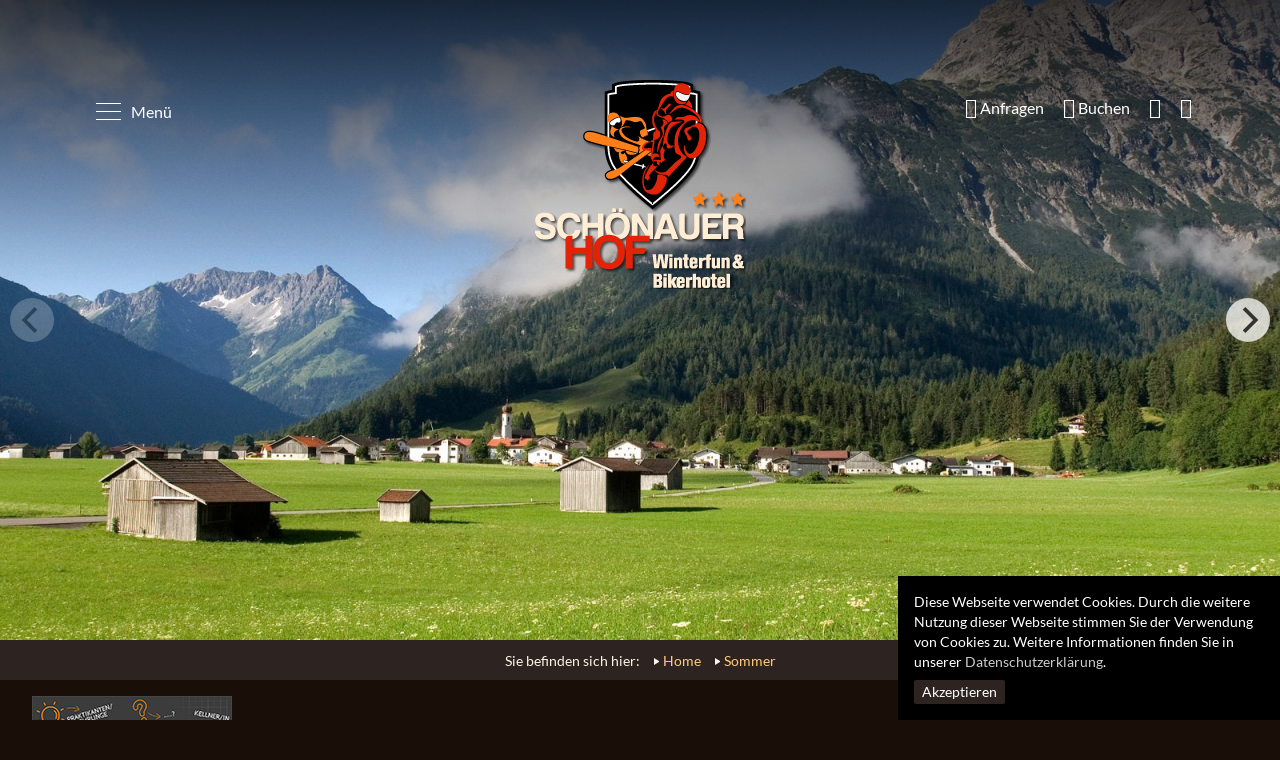

--- FILE ---
content_type: text/html; charset=utf-8
request_url: https://www.hotel-schoenauerhof.com/sommer/
body_size: 3554
content:
<!DOCTYPE html><html lang="de"><head><meta charset="utf-8"><title>Sommer / Hotel Schönauerhof</title><meta name="description" content="Urlaub im Naturpark Tiroler Lechtal. Komfort Zimmer in Schönau zwischen Holzgau und Bach im Lechtal. Ideale Lage auch für Lechwegwanderer. Wir freuen uns über Ihre Anfrage."><meta name="viewport" content="width=device-width, initial-scale=1.0"><meta property="og:title" content="Sommer / Hotel Schönauerhof"><meta property="og:description" content="Urlaub im Naturpark Tiroler Lechtal. Komfort Zimmer in Schönau zwischen Holzgau und Bach im Lechtal. Ideale Lage auch für Lechwegwanderer. Wir freuen uns über Ihre Anfrage."><meta property="og:url" content="/sommer/"><meta property="og:image" content="https://www.hotel-schoenauerhof.com/media/hotel-schoenauerhof-lechtal-panorama.jpg"><link type="text/css" rel="stylesheet" href="/resources/css/css.php"><script async src="https://www.googletagmanager.com/gtag/js?id=UA-12166390-42"></script><script>window.dataLayer = window.dataLayer || []; function gtag(){dataLayer.push(arguments);} gtag('js', new Date()); gtag('config', 'UA-12166390-42', { 'anonymize_ip': true });</script></head> <body><header> <div id="header-content"> <div class="pure-g wide"> <div class="pure-u-6-24 pure-u-md-9-24"> <div class="menu-button show-mobile"> <div class="menu-wrapper"> <span class="lines"></span> </div> </div> </div> <div class="pure-u-1 pure-u-md-6-24" id="logo"> <a href="/"> <figure> <img src="/resources/images/logo.png" alt="Hotel Schönauerhof"> </figure> </a> </div> <div class="pure-u-18-24 pure-u-md-9-24 text-right"> <ul class="top-buttons"> <li><a href="/kontakt-service/"><span class="icon-calendar3"></span> Anfragen</a></li> <li><a href="https://fideliobooking.at/schoenauerhof/" target="_blank"><span class="icon-calculator2"></span> Buchen</a></li> <li><a href="tel:+4356335309"><span class="icon-phone2"></span></a></li> <li><a href="/kontakt-service/anreise/"><span class="icon-location2"></span></a></li> </ul> </div> </div> </div> <div id="overlay"> <nav> <div class="pure-g"> <div class="pure-u-1"> <ul class="btn-nav"> <li><a href="/kontakt-service/" class="pure-button">Anfrage</a></li> <li><a href="https://fideliobooking.at/schoenauerhof/" class="pure-button" target="_blank">Online Buchen</a></li> <li><a href="https://schoenauerhof.expressgutscheine.net" class="pure-button" target="_blank">Gutscheine</a></li> </ul> </div> <div class="pure-u-1"> <ul class="tnav"> <li><a href="/das-hotel/">Das Hotel</a> <ul class="snav"> <li><a href="/das-hotel/ueber-uns/">Über uns</a></li> <li><a href="/das-hotel/unsere-staerken/">Unsere Stärken</a></li> <li><a href="/das-hotel/restaurant/">Restaurant</a></li> <li><a href="/das-hotel/wellness/">Wellness</a></li> <li><a href="/das-hotel/videos/">Videos</a></li> <li><a href="/das-hotel/social-news/">Social News</a></li> </ul> </li> <li><a href="/zimmer-angebote/">Zimmer & Angebote</a> <ul class="snav"> <li><a href="/zimmer-angebote/zimmer-preise/">Zimmer & Preise</a></li> <li><a href="/zimmer-angebote/inklusivleistungen/">Inklusivleistungen</a></li> <li><a href="/zimmer-angebote/hotelreglement/">Hotelreglement</a></li> <li><a href="/zimmer-angebote/angebote-motorrad/">Angebote Motorrad</a></li> <li><a href="/zimmer-angebote/angebote-sommer/">Angebote Sommer</a></li> <li><a href="/zimmer-angebote/angebote-winter/">Angebote Winter</a></li> </ul> </li> <li><a href="/sommer/" class="active">Sommer</a> <ul class="snav"> <li><a href="/sommer/wandern/">Wandern</a></li> <li><a href="/sommer/radfahren-mtb/">Radfahren/MTB</a></li> <li><a href="/sommer/funsport/">Funsport</a></li> </ul> </li> <li><a href="/winter/">Winter</a> <ul class="snav"> <li><a href="/winter/ski-schule-verleih/">Ski / Schule / Verleih</a></li> <li><a href="/winter/skigebiete/">Skigebiete</a></li> <li><a href="/winter/snowbike/">Snowbike</a></li> <li><a href="/winter/langlauf/">Langlauf</a></li> <li><a href="/winter/rodeln/">Rodeln</a></li> <li><a href="/winter/winterwandern/">Winterwandern</a></li> </ul> </li> <li><a href="/lechtal/">Lechtal</a> <ul class="snav"> <li><a href="/lechtal/naturpark-lechtal/">Naturpark Lechtal</a></li> <li><a href="/lechtal/bach-holzgau/">Bach / Holzgau</a></li> <li><a href="/lechtal/gaestekarten/">Gästekarten</a></li> <li><a href="/lechtal/ausflugsziele/">Ausflugsziele</a></li> <li><a href="/lechtal/webcams/">Webcams</a></li> </ul> </li> <li><a href="/motorrad/">Motorrad</a> <ul class="snav"> <li><a href="/motorrad/bikeausstattung/">Bikeausstattung</a></li> <li><a href="/motorrad/tipps-profi-guides/">Tipps / Profi-Guides</a></li> <li><a href="/motorrad/transporte-service/">Transporte / Service</a></li> <li><a href="/motorrad/top-leistungen/">Top Leistungen</a></li> <li><a href="/motorrad/reifenservice/">Reifenservice</a></li> <li><a href="/motorrad/moho-mitgliedsbetrieb/">MoHo Mitgliedsbetrieb</a></li> <li><a href="/motorrad/gps-touren/">GPS Touren</a></li> <li><a href="/motorrad/bike-videos/">Bike Videos</a></li> <li><a href="/motorrad/motorradtouren/">Motorradtouren</a></li> <li><a href="/motorrad/anhaenger-parken/">Anhänger / Parken</a></li> <li><a href="/motorrad/wirtsleut-und-vollblut-biker/">Wirtsleut und Vollblut-Biker</a></li> </ul> </li> </ul> </div> </div> </nav> </div> <div id="header-images" class="show"> <div class="header-slide" data-flickity-bg-lazyload-sizes="{'default':'/imagetypes/headerImagesS/tvb-lechtal-panorama-9000.jpg','medium':'/imagetypes/headerImagesM/tvb-lechtal-panorama-9000.jpg','large':'/imagetypes/headerImages/tvb-lechtal-panorama-9000.jpg'}"></div> <div class="header-slide" data-flickity-bg-lazyload-sizes="{'default':'/imagetypes/headerImagesS/tvb-lechtal-milchkannen-9465.jpg','medium':'/imagetypes/headerImagesM/tvb-lechtal-milchkannen-9465.jpg','large':'/imagetypes/headerImages/tvb-lechtal-milchkannen-9465.jpg'}"></div> <div class="header-slide" data-flickity-bg-lazyload-sizes="{'default':'/imagetypes/headerImagesS/tvb-lechtal-gipfelkreuz-10460.jpg','medium':'/imagetypes/headerImagesM/tvb-lechtal-gipfelkreuz-10460.jpg','large':'/imagetypes/headerImages/tvb-lechtal-gipfelkreuz-10460.jpg'}"></div> <div class="header-slide" data-flickity-bg-lazyload-sizes="{'default':'/imagetypes/headerImagesS/holzgau-haengebruecke-header3398.jpg','medium':'/imagetypes/headerImagesM/holzgau-haengebruecke-header3398.jpg','large':'/imagetypes/headerImages/holzgau-haengebruecke-header3398.jpg'}"></div> </div> </header> <div id="breadcrumb"> <ul itemscope itemtype="http://schema.org/BreadcrumbList" class="rex-breadcrumb"><li class="title">Sie befinden sich hier:</li> <li itemprop="itemListElement" itemscope itemtype="http://schema.org/ListItem" class="rex-lvl1"> <a itemprop="item" href="/"><span itemprop="name">Home</span><meta itemprop="position" content="1"></a></li> <li itemprop="itemListElement" itemscope itemtype="http://schema.org/ListItem" class="rex-lvl2"> <a itemprop="item" href="/sommer/"><span itemprop="name">Sommer</span><meta itemprop="position" content="2"></a></li> </ul> </div> <main> <div id="jobs"> <a href="/jobs/"> <figure> <img src="/resources/images/btn-jobs.jpg" alt="Jobs im Schönauerhof"> </figure> </a> </div> <section class="text"> <div class="pure-g"> <div class="pure-u-1 text"> <h1>Sommer im Tiroler Lechtal</h1><h2 class="subhead">Aktivurlaub und<br>Natur erleben</h2></div> </div> </section> <div class="header-slide" data-flickity-bg-lazyload-sizes="{'default':'/imagetypes/headerImagesS/tvb-lechtal-panorama-9000.jpg','medium':'/imagetypes/headerImagesM/tvb-lechtal-panorama-9000.jpg','large':'/imagetypes/headerImages/tvb-lechtal-panorama-9000.jpg'}"></div> <div class="header-slide" data-flickity-bg-lazyload-sizes="{'default':'/imagetypes/headerImagesS/tvb-lechtal-milchkannen-9465.jpg','medium':'/imagetypes/headerImagesM/tvb-lechtal-milchkannen-9465.jpg','large':'/imagetypes/headerImages/tvb-lechtal-milchkannen-9465.jpg'}"></div> <div class="header-slide" data-flickity-bg-lazyload-sizes="{'default':'/imagetypes/headerImagesS/tvb-lechtal-gipfelkreuz-10460.jpg','medium':'/imagetypes/headerImagesM/tvb-lechtal-gipfelkreuz-10460.jpg','large':'/imagetypes/headerImages/tvb-lechtal-gipfelkreuz-10460.jpg'}"></div> <div class="header-slide" data-flickity-bg-lazyload-sizes="{'default':'/imagetypes/headerImagesS/holzgau-haengebruecke-header3398.jpg','medium':'/imagetypes/headerImagesM/holzgau-haengebruecke-header3398.jpg','large':'/imagetypes/headerImages/holzgau-haengebruecke-header3398.jpg'}"></div> <section class="blocks schema-0"> <div class="wrapper pure-g wide"> <div data-id="1" class="block back-image" data-original="/imagetypes/contentImages/tvb-lechtal-bergwandern-see-10505.jpg" data-link="/sommer/wandern/"> <a href="/sommer/wandern/"> <div class="wrapper2 text"> <h3>Wandern</h3> <h4 class="subhead">Erkunden Sie das Tiroler Lechtal</h4> </div> </a> </div> <div data-id="2" class="block back-image" data-original="/imagetypes/contentImages/tvb-lechtal-familienradtour-holzgau-9231.jpg" data-link="/sommer/radfahren-mtb/"> <a href="/sommer/radfahren-mtb/"> <div class="wrapper2 text"> <h3>Radfahren / MTB</h3> <h4 class="subhead">Gemütlich im Tal, sportlich am Berg</h4> </div> </a> </div> <div data-id="3" class="block back-image" data-original="/imagetypes/contentImages/hotel-schoenauerhof-lechtal-gleitschirm-5.jpg" data-link="/sommer/funsport/"> <a href="/sommer/funsport/"> <div class="wrapper2 text"> <h3>Funsport</h3> <h4 class="subhead">Luft- und Wassersport, Canyoning und Rafting</h4> </div> </a> </div> </div> </section> <section class="text-image"> <div class="pure-g wide"> <div class="pure-u-1 pure-u-md-1-2 back-image" data-original="/imagetypes/contentImagesBG/hotel-schoenauerhof-lechtal-tour-hahntennjoch-1915.jpg"></div><div class="pure-u-1 pure-u-md-1-2 text"> <div class="wrapper links"> <h2>Motorrad Urlaub</h2><p><span style="font-size: 26pt;">Unser Hotel ist ein idealer Ausgangspunkt für traumhafte Motorradtouren.</span></p><a href="/motorrad/" class="pure-button">&raquo; Erfahren Sie mehr über unser Motorradhotel</a> </div> </div> </div> </section> </main> <footer> <form name="quick" class="pure-form" method="post" action="/kontakt-service/"> <div class="pure-g"> <div class="pure-u-1 pure-u-md-1-4"> <span>Jetzt anfragen</span> </div> <div class="pure-u-1 pure-u-md-1-4"> <input type="text" name="Anreise" class="datepicker" value=""> </div> <div class="pure-u-1 pure-u-md-1-4"> <input type="text" name="Abreise" class="datepicker" value=""> </div> <div class="pure-u-1 pure-u-md-1-4"> <button type="submit" class="pure-button">Senden</button> </div> </div> </form> <div class="pure-g"> <div class="pure-u-1 pure-u-md-6-24"> <a href="/"> <figure> <img class="logo" src="/resources/images/logo.png" alt="Hotel Schönauerhof"> </figure> </a> </div> <div class="pure-u-1 pure-u-md-12-24"> <div class="pure-g"> <div class="pure-u-1-2 pure-u-md-1-3"> <a href="/kontakt-service/anreise/" class="box"> <span class="icon-location2"></span> <h4>Anreise</h4> </a> </div> <div class="pure-u-1-2 pure-u-md-1-3"> <a href="https://www.hotel-schoenauerhof.com/webcam/bild1.jpg?1768978060" class="box fancybox"> <span class="icon-camera"></span> <h4>Webcam</h4> </a> </div> <div class="pure-u-1-2 pure-u-md-1-3"> <a href="/motorrad/" class="box"> <span class="icon-spinner4"></span> <h4>Motorrad</h4> </a> </div> <div class="pure-u-1-2 pure-u-md-1-3"> <a href="https://schoenauerhof.expressgutscheine.net" class="box" target="_blank"> <span class="icon-coin-euro"></span> <h4>Gutscheine</h4> </a> </div> <div class="pure-u-1-2 pure-u-md-1-3"> <a href="/zimmer-angebote/zimmer-preise/" class="box"> <span class="icon-percent"></span> <h4>Preise</h4> </a> </div> <div class="pure-u-1-2 pure-u-md-1-3"> <a href="/kontakt-service/" class="box"> <span class="icon-calendar3"></span> <h4>Kontakt</h4> </a> </div> </div> </div> <div class="pure-u-1 pure-u-md-6-24"> <h4>Kontakt</h4> <p>Hotel Schönauerhof<br> Schönau 29<br> 6653 Bach / Holzgau<br> Tiroler Lechtal</p> <p><span class="icon-phone2"></span> <a href="tel:+4356335309">+43 5633 5309</a><br> <span class="icon-at-sign"></span> <a href="mailto:info@hotel-schoenauerhof.com">info@hotel-schoenauerhof.com</a></p> </div> </div> <div class="pure-g"> <div class="pure-u-1"> <p><a href="/impressum/">Impressum</a> &bull; <a href="/datenschutz/">Datenschutzerklärung</a></p> </div> </div> <div class="pure-g"> <div class="pure-u-1"> <div class="wrapper"> <div class="logo-box"> <figure> <img class="lazy" src="[data-uri]" data-original="/resources/images/logo-lechweg.png" alt="Lechweg"> </figure> </div> <div class="logo-box"> <a href="https://www.moho.info/de/motorrad-hotels/schoenauer-hof-s10/" rel="nofollow" target="_blank"> <figure> <img class="lazy" src="[data-uri]" data-original="/resources/images/logo-moho.png" alt="Motorrad Hotels"> </figure> </a> </div> <div class="logo-box"> <a href="https://sw-motech.com" rel="nofollow" target="_blank"> <figure> <img class="lazy" src="[data-uri]" data-original="/resources/images/logo-motech.png" alt="Motech"> </figure> </a> </div> <div class="logo-box"> <a href="https://www.holidaycheck.at/hi/hotel-schoenauer-hof/ff162745-861b-38bd-8517-7f5cf3f421ee" rel="nofollow" target="_blank"> <figure> <img class="lazy" src="[data-uri]" data-original="/resources/images/logo-holidaycheck.png" alt="Holidaycheck"> </figure> </a> </div> </div> </div> </div> </footer> <script> function downloadJSAtOnload() { var element = document.createElement("script"); element.src = "/resources/js/js.php"; document.body.appendChild(element); } if (window.addEventListener) { window.addEventListener("load", downloadJSAtOnload, false); } else if (window.attachEvent) { window.attachEvent("onload", downloadJSAtOnload); } else { window.onload = downloadJSAtOnload; } </script> <script type="application/ld+json"> { "@context": "http://schema.org", "@type": "Hotel", "name": "Hotel Schönauerhof", "address": { "@type": "PostalAddress", "addressCountry": "AT", "addressLocality": "Bach", "addressRegion": "Tirol", "postalCode": "6653", "streetAddress": "Schönau 29" }, "telephone": "+43 5633 5309", "email": "info@hotel-schoenauerhof.com", "url": "https://www.hotel-schoenauerhof.com", "paymentAccepted": "Bar, Kreditkarte", "image": "https://www.hotel-schoenauerhof.com/media/hotel-schoenauerhof-lechtal-panorama.jpg", "priceRange": "€45 - €75", "starRating": { "@type": "Rating", "ratingValue": "3" }, "geo": { "@type": "GeoCoordinates", "latitude": "47.261262", "longitude": "10.365214" } } </script> </body></html>